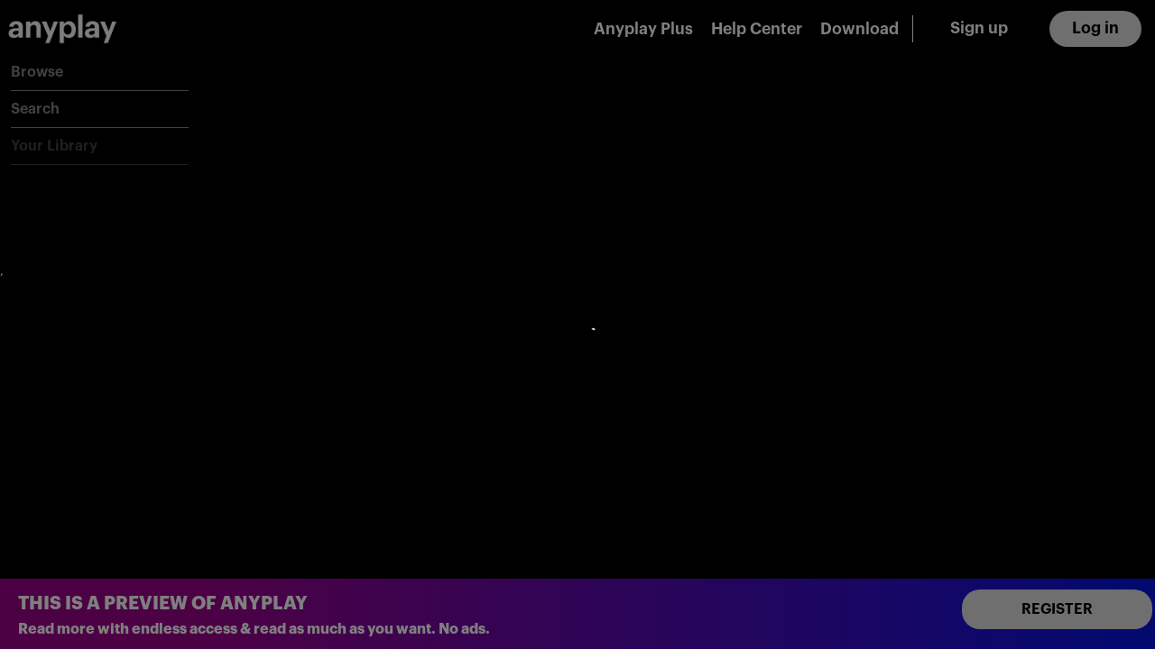

--- FILE ---
content_type: text/html
request_url: https://account.anyplay.fm/audiobook/b-is-for-beer
body_size: 2720
content:
<!doctype html><html lang="en"><head><meta charset="utf-8"/><link rel="icon" href="/favicon.ico"/><meta name="viewport" content="width=device-width,initial-scale=1"/><meta name="theme-color" content="#000000"/><meta name="description" content="We are global audiobook streaming service available in 150 countries."/><link rel="apple-app-site-association file" href="/.well-known/apple-app-site-association"><link rel="apple-touch-icon" href="/webclip.png"/><meta property="og:site_name" content="Anyplay"/><base href="/"/><link rel="manifest" href="/manifest.json"/><title>Anyplay</title><script async src="https://www.googletagmanager.com/gtag/js?id=G-4MLME06FGW"></script><script>function gtag(){dataLayer.push(arguments)}window.dataLayer=window.dataLayer||[],gtag("js",new Date),gtag("config","G-4MLME06FGW")</script><style>div.helpcrunch-iframe-wrapper{display:none!important}</style><link href="/static/css/main.577304f1.chunk.css" rel="stylesheet"></head><body><noscript>You need to enable JavaScript to run this app.</noscript><noscript><iframe src="https://ss.anyplay.fm/ns.html?id=GTM-MBVSSK3" height="0" width="0" style="display:none;visibility:hidden"></iframe></noscript><div id="root"></div><script>!function(e){function t(t){for(var n,a,f=t[0],d=t[1],u=t[2],i=0,s=[];i<f.length;i++)a=f[i],Object.prototype.hasOwnProperty.call(c,a)&&c[a]&&s.push(c[a][0]),c[a]=0;for(n in d)Object.prototype.hasOwnProperty.call(d,n)&&(e[n]=d[n]);for(l&&l(t);s.length;)s.shift()();return o.push.apply(o,u||[]),r()}function r(){for(var e,t=0;t<o.length;t++){for(var r=o[t],n=!0,a=1;a<r.length;a++){var d=r[a];0!==c[d]&&(n=!1)}n&&(o.splice(t--,1),e=f(f.s=r[0]))}return e}var n={},a={8:0},c={8:0},o=[];function f(t){if(n[t])return n[t].exports;var r=n[t]={i:t,l:!1,exports:{}};return e[t].call(r.exports,r,r.exports,f),r.l=!0,r.exports}f.e=function(e){var t=[];a[e]?t.push(a[e]):0!==a[e]&&{0:1,1:1,10:1,11:1,12:1,15:1,23:1,24:1,25:1,29:1}[e]&&t.push(a[e]=new Promise((function(t,r){for(var n="static/css/"+({}[e]||e)+"."+{0:"60a5b974",1:"653764a8",2:"31d6cfe0",3:"31d6cfe0",4:"31d6cfe0",5:"31d6cfe0",6:"31d6cfe0",10:"0a47ef04",11:"60a5b974",12:"60a5b974",13:"31d6cfe0",14:"31d6cfe0",15:"60a5b974",16:"31d6cfe0",17:"31d6cfe0",18:"31d6cfe0",19:"31d6cfe0",20:"31d6cfe0",21:"31d6cfe0",22:"31d6cfe0",23:"cf22a21b",24:"60a5b974",25:"1b456526",26:"31d6cfe0",27:"31d6cfe0",28:"31d6cfe0",29:"1b456526",30:"31d6cfe0",31:"31d6cfe0",32:"31d6cfe0",33:"31d6cfe0",34:"31d6cfe0",35:"31d6cfe0",36:"31d6cfe0",37:"31d6cfe0"}[e]+".chunk.css",c=f.p+n,o=document.getElementsByTagName("link"),d=0;d<o.length;d++){var u=(l=o[d]).getAttribute("data-href")||l.getAttribute("href");if("stylesheet"===l.rel&&(u===n||u===c))return t()}var i=document.getElementsByTagName("style");for(d=0;d<i.length;d++){var l;if((u=(l=i[d]).getAttribute("data-href"))===n||u===c)return t()}var s=document.createElement("link");s.rel="stylesheet",s.type="text/css",s.onload=t,s.onerror=function(t){var n=t&&t.target&&t.target.src||c,o=new Error("Loading CSS chunk "+e+" failed.\n("+n+")");o.code="CSS_CHUNK_LOAD_FAILED",o.request=n,delete a[e],s.parentNode.removeChild(s),r(o)},s.href=c,document.getElementsByTagName("head")[0].appendChild(s)})).then((function(){a[e]=0})));var r=c[e];if(0!==r)if(r)t.push(r[2]);else{var n=new Promise((function(t,n){r=c[e]=[t,n]}));t.push(r[2]=n);var o,d=document.createElement("script");d.charset="utf-8",d.timeout=120,f.nc&&d.setAttribute("nonce",f.nc),d.src=function(e){return f.p+"static/js/"+({}[e]||e)+"."+{0:"b27ccac1",1:"f2818e93",2:"f8482991",3:"a20e4975",4:"b705268b",5:"0254636a",6:"40a8483a",10:"ce5724cc",11:"a521bcef",12:"d4492da3",13:"3b1675e4",14:"4d76ef92",15:"a400016c",16:"d8447a8d",17:"caf99646",18:"3ae6df21",19:"1b615ce7",20:"542fcfcc",21:"a4649d28",22:"ef63930e",23:"e3dadbd5",24:"2f4ddc54",25:"7088d0c4",26:"17b6fd7e",27:"94279d33",28:"686bf9a6",29:"6ea68065",30:"26d7531e",31:"e78686c7",32:"fbc58f6e",33:"7abf72e1",34:"ae872668",35:"c3efa2cd",36:"aaae2cbb",37:"541f6f30"}[e]+".chunk.js"}(e);var u=new Error;o=function(t){d.onerror=d.onload=null,clearTimeout(i);var r=c[e];if(0!==r){if(r){var n=t&&("load"===t.type?"missing":t.type),a=t&&t.target&&t.target.src;u.message="Loading chunk "+e+" failed.\n("+n+": "+a+")",u.name="ChunkLoadError",u.type=n,u.request=a,r[1](u)}c[e]=void 0}};var i=setTimeout((function(){o({type:"timeout",target:d})}),12e4);d.onerror=d.onload=o,document.head.appendChild(d)}return Promise.all(t)},f.m=e,f.c=n,f.d=function(e,t,r){f.o(e,t)||Object.defineProperty(e,t,{enumerable:!0,get:r})},f.r=function(e){"undefined"!=typeof Symbol&&Symbol.toStringTag&&Object.defineProperty(e,Symbol.toStringTag,{value:"Module"}),Object.defineProperty(e,"__esModule",{value:!0})},f.t=function(e,t){if(1&t&&(e=f(e)),8&t)return e;if(4&t&&"object"==typeof e&&e&&e.__esModule)return e;var r=Object.create(null);if(f.r(r),Object.defineProperty(r,"default",{enumerable:!0,value:e}),2&t&&"string"!=typeof e)for(var n in e)f.d(r,n,function(t){return e[t]}.bind(null,n));return r},f.n=function(e){var t=e&&e.__esModule?function(){return e.default}:function(){return e};return f.d(t,"a",t),t},f.o=function(e,t){return Object.prototype.hasOwnProperty.call(e,t)},f.p="/",f.oe=function(e){throw console.error(e),e};var d=this["webpackJsonpanyplay-frontend-account"]=this["webpackJsonpanyplay-frontend-account"]||[],u=d.push.bind(d);d.push=t,d=d.slice();for(var i=0;i<d.length;i++)t(d[i]);var l=u;r()}([])</script><script src="/static/js/9.5e3528ad.chunk.js"></script><script src="/static/js/main.e2c027fa.chunk.js"></script></body><footer></footer></html>